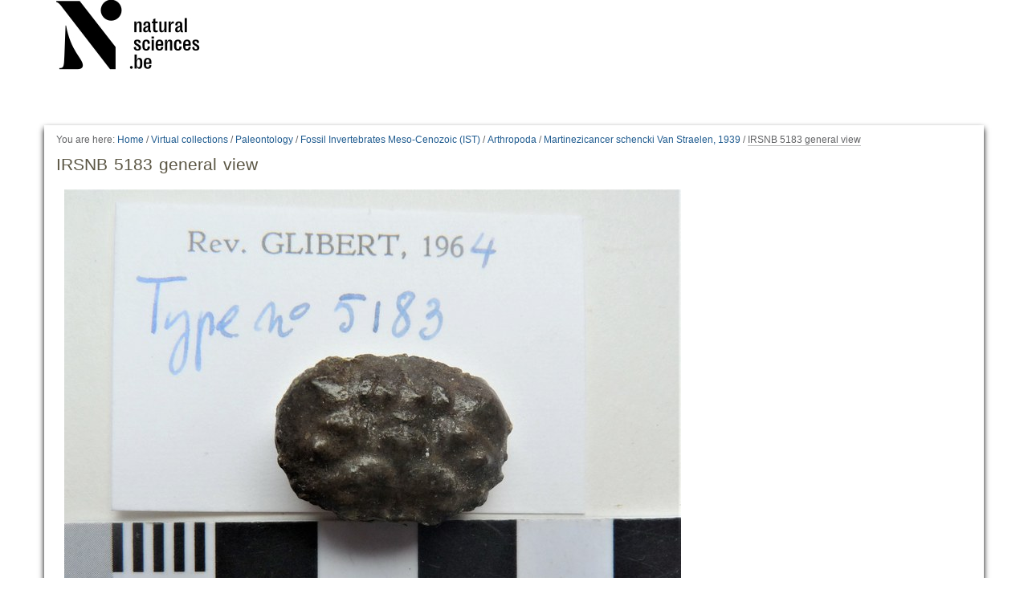

--- FILE ---
content_type: text/html;charset=utf-8
request_url: https://virtualcollections.naturalsciences.be/virtual-collections/paleontology/Fossil%20Invertebrates%20Meso-Cenozoic%20%28IST%29/Arthropoda/marti-machin/irsnb-5183-martinezicancer-schencki-specimen.jpg/view
body_size: 3714
content:
<!DOCTYPE html>
<html xmlns="http://www.w3.org/1999/xhtml" lang="en" xml:lang="en">
  <head data-i18ncatalogurl="https://virtualcollections.naturalsciences.be/plonejsi18n">
    <meta http-equiv="Content-Type" content="text/html; charset=utf-8" />

    <meta name="generator" content="Plone - http://plone.org" />

    
      <base href="https://virtualcollections.naturalsciences.be/virtual-collections/paleontology/Fossil%20Invertebrates%20Meso-Cenozoic%20%28IST%29/Arthropoda/marti-machin/irsnb-5183-martinezicancer-schencki-specimen.jpg" /><!--[if lt IE 7]></base><![endif]-->
    

    
        <meta content="text/plain" name="DC.format" /><meta content="Image" name="DC.type" /><meta content="2018/06/11 - " name="DC.date.valid_range" /><meta content="2018-06-11T14:56:50+01:00" name="DC.date.modified" /><meta content="2018-06-07T07:04:47+01:00" name="DC.date.created" /><meta content="en" name="DC.language" />

  
    <style type="text/css" media="all">@import url(https://virtualcollections.naturalsciences.be/portal_css/virtualcollections/resourcejquery-cachekey-e9be62113033bb7deeb1bbfa2d7a5801.css);</style>
    <link rel="stylesheet" type="text/css" media="screen" href="https://virtualcollections.naturalsciences.be/portal_css/virtualcollections/reset-cachekey-3e583b680c3de3a2add47df3ddef9023.css" />
    <link rel="stylesheet" type="text/css" media="screen" href="https://virtualcollections.naturalsciences.be/portal_css/virtualcollections/base-cachekey-b595178f76e8b07a8a27fdcdc14b681f.css" />
    <link rel="stylesheet" type="text/css" href="https://virtualcollections.naturalsciences.be/portal_css/virtualcollections/authoring-cachekey-68c8b89a29446f32aecbd6fe7e8491e4.css" />
        <!--[if lt IE 8]>    
    
    <link rel="stylesheet" type="text/css" media="screen" href="https://virtualcollections.naturalsciences.be/portal_css/virtualcollections/IEFixes-cachekey-ab8a4892dba79565896ddda5ba9991ef.css" />
        <![endif]-->
    
    <link rel="stylesheet" type="text/css" media="screen" href="https://virtualcollections.naturalsciences.be/portal_css/virtualcollections/faceted_view-cachekey-365d699ba93863a3e895ba2bf97f8978.css" />
    <link rel="stylesheet" type="text/css" media="screen" href="https://virtualcollections.naturalsciences.be/portal_css/virtualcollections/themevirtualcollectionscssjquery.dataTables.min-cachekey-fb60816904ebacb6db314e62da09050d.css" />
    <link rel="stylesheet" type="text/css" media="screen" href="https://virtualcollections.naturalsciences.be/portal_css/virtualcollections/themevirtualcollectionscsstheme-cachekey-8308aad6bc8af5b54cd6b3e4c753043c.css" />
    <link rel="stylesheet" type="text/css" href="https://virtualcollections.naturalsciences.be/portal_css/virtualcollections/resourceplone.formwidget.recurrencejquery.recurrenceinput-cachekey-72f08a1c8b345db6fae3636b6e60809a.css" />
    <style type="text/css" media="all">@import url(https://virtualcollections.naturalsciences.be/portal_css/virtualcollections/plomino-cachekey-19004554e4a8b09c13ecf2b8c9b5bcb5.css);</style>
    <link rel="stylesheet" type="text/css" media="screen" href="https://virtualcollections.naturalsciences.be/portal_css/virtualcollections/resourceplone.app.widgets-cachekey-e552b85eb033e03e6e91d400ed769a8e.css" />
    <link rel="stylesheet" type="text/css" href="https://virtualcollections.naturalsciences.be/portal_css/virtualcollections/resourcecollective.tablepage.resourcestablepage_edit-cachekey-e9a84a40d4d96be77624bba8daff1a8d.css" />

  
  
    <script type="text/javascript" src="https://virtualcollections.naturalsciences.be/portal_javascripts/virtualcollections/resourceplone.app.widgets-requirejs-unset-cachekey-5ec6c1c5e507ab53cff15341a99627eb.js"></script>
    <script type="text/javascript" src="https://virtualcollections.naturalsciences.be/portal_javascripts/virtualcollections/resourceplomino.javascriptplomino.debug-cachekey-f7c43cb3ac697ad574c19df6dacfae58.js"></script>
    <script type="text/javascript" src="https://virtualcollections.naturalsciences.be/portal_javascripts/virtualcollections/resourcejquery.cookie-cachekey-5562295d4bdf5969b37403ea1dd4f849.js"></script>
    <script type="text/javascript" src="https://virtualcollections.naturalsciences.be/portal_javascripts/virtualcollections/ckeditor_vars-cachekey-1c1021cd3853728861dcb16fdc0c4056.js"></script>
    <script type="text/javascript" src="https://virtualcollections.naturalsciences.be/portal_javascripts/virtualcollections/resourceanalytics_config-cachekey-4d19a09d7de4392e7a473b277f9f102d.js"></script>
    <script type="text/javascript" src="https://virtualcollections.naturalsciences.be/portal_javascripts/virtualcollections/resourceplone.formwidget.masterselectmasterselect-cachekey-3a114c6c7745ed613a531a748d7b82eb.js"></script>


<title>IRSNB 5183 general view — RBINS Virtual Collections</title>

        
    



    <link rel="canonical" href="https://virtualcollections.naturalsciences.be/virtual-collections/paleontology/Fossil%20Invertebrates%20Meso-Cenozoic%20%28IST%29/Arthropoda/marti-machin/irsnb-5183-martinezicancer-schencki-specimen.jpg" />

    <link rel="shortcut icon" type="image/x-icon" href="https://virtualcollections.naturalsciences.be/favicon.ico" />
    <link rel="apple-touch-icon" href="https://virtualcollections.naturalsciences.be/touch_icon.png" />


<script type="text/javascript">
        jQuery(function($){
            if (typeof($.datepicker) != "undefined"){
              $.datepicker.setDefaults(
                jQuery.extend($.datepicker.regional[''],
                {dateFormat: 'mm/dd/yy'}));
            }
        });
        </script>




    <link rel="search" href="https://virtualcollections.naturalsciences.be/@@search" title="Search this site" />



        
        

        
        

        
        

        
        
    

  </head>
  <body class="plonesite template-image_view portaltype-image site-Plone section-virtual-collections subsection-paleontology subsection-paleontology-Fossil Invertebrates Meso-Cenozoic (IST) subsection-paleontology-Fossil Invertebrates Meso-Cenozoic (IST)-Arthropoda icons-on userrole-anonymous" data-i18ncatalogurl="https://virtualcollections.naturalsciences.be/plonejsi18n" dir="ltr"><div class="container" id="header-wrapper">
      <div class="row">
        <div class="col-md-2" id="portal-logo-wrapper"><a id="portal-logo" title="RBINS Virtual Collections" accesskey="1" href="https://virtualcollections.naturalsciences.be">
   <img alt="" src="marslogo.png" /></a></div>
        <div class="col-md-10">
          <div class="row">
            <div class="col-md-2 col-md-offset-10" id="portal-personaltools-wrapper">

<p class="hiddenStructure">Personal tools</p>





</div>
            <div class="col-md-2 col-md-offset-10" id="language-links-wrapper"></div>
            <div class="col-md-2 col-md-offset-10" id="portal-searchbox-wrapper"><div id="portal-searchbox">

    <form id="searchGadget_form" action="https://virtualcollections.naturalsciences.be/@@search">

        <div class="LSBox">
        <label class="hiddenStructure" for="searchGadget">Search Site</label>

        <input name="SearchableText" type="text" size="18" title="Search Site" placeholder="Search Site" accesskey="4" class="searchField" id="searchGadget" />

        <input class="searchButton" type="submit" value="Search" />

        <div class="searchSection">
            <input id="searchbox_currentfolder_only" class="noborder" type="checkbox" name="path" value="/Plone/virtual-collections/paleontology/Fossil Invertebrates Meso-Cenozoic (IST)/Arthropoda/marti-machin" />
            <label for="searchbox_currentfolder_only" style="cursor: pointer">
                only in current section
            </label>
        </div>

        <div class="LSResult" id="LSResult"><div class="LSShadow" id="LSShadow"></div></div>
        </div>
    </form>

    <div id="portal-advanced-search" class="hiddenStructure">
        <a href="https://virtualcollections.naturalsciences.be/@@search" accesskey="5">
            Advanced Search…
        </a>
    </div>

</div></div>
          </div>
        </div>
      </div>
    </div><div class="container" id="nav-wrapper">
      <div class="row">
        <div id="portal-globalnav-wrapper" class="col-md-12"></div>
      </div>
    </div><div class="container" id="content-wrapper">
      <div class="row">
        
        <div class="col-md-12" id="portal-column-content">

              <div id="viewlet-above-content"><div id="portal-breadcrumbs">

    <span id="breadcrumbs-you-are-here">You
are here:</span>
    <span id="breadcrumbs-home">
        <a href="https://virtualcollections.naturalsciences.be">Home</a>
        <span class="breadcrumbSeparator">
            /
            
        </span>
    </span>
    <span id="breadcrumbs-1" dir="ltr">
        
            <a href="https://virtualcollections.naturalsciences.be/virtual-collections">Virtual collections</a>
            <span class="breadcrumbSeparator">
                /
                
            </span>
            
         
    </span>
    <span id="breadcrumbs-2" dir="ltr">
        
            <a href="https://virtualcollections.naturalsciences.be/virtual-collections/paleontology">Paleontology</a>
            <span class="breadcrumbSeparator">
                /
                
            </span>
            
         
    </span>
    <span id="breadcrumbs-3" dir="ltr">
        
            <a href="https://virtualcollections.naturalsciences.be/virtual-collections/paleontology/Fossil Invertebrates Meso-Cenozoic (IST)">Fossil Invertebrates Meso-Cenozoic (IST)</a>
            <span class="breadcrumbSeparator">
                /
                
            </span>
            
         
    </span>
    <span id="breadcrumbs-4" dir="ltr">
        
            <a href="https://virtualcollections.naturalsciences.be/virtual-collections/paleontology/Fossil Invertebrates Meso-Cenozoic (IST)/Arthropoda">Arthropoda</a>
            <span class="breadcrumbSeparator">
                /
                
            </span>
            
         
    </span>
    <span id="breadcrumbs-5" dir="ltr">
        
            <a href="https://virtualcollections.naturalsciences.be/virtual-collections/paleontology/Fossil Invertebrates Meso-Cenozoic (IST)/Arthropoda/marti-machin">Martinezicancer schencki Van Straelen, 1939</a>
            <span class="breadcrumbSeparator">
                /
                
            </span>
            
         
    </span>
    <span id="breadcrumbs-6" dir="ltr">
        
            
            
            <span id="breadcrumbs-current">IRSNB 5183 general view</span>
         
    </span>

</div>
</div>

              
                <div class="">

                    

                    <span id="contentTopLeft"></span>
                    <span id="contentTopRight"></span>

                    

    <dl class="portalMessage info" id="kssPortalMessage" style="display:none">
        <dt>Info</dt>
        <dd></dd>
    </dl>
    
    
    <div id="plominoMessages"></div>
    <div id="plominoTracebackPopup" style="display: none;">
        <strong></strong>
        <pre></pre>
    </div>
    <script type="text/javascript">
        function showTraceback(el, formula_path) {
            msg = $(el).children().filter(":first").html();
            popup = $("#plominoTracebackPopup").clone();
            $(popup).children("strong").html(msg);
            $.get(formula_path, function(data) {
                offset = 6;
                code = "";
                $.each(data.split('\n'), function(index, value) {
                    line = index + offset
                    code = code + line + ": " + value + '\n';
                });
            	$(popup).children("pre").html($("<div/>").text(code).html());
            });
        	popup.dialog({show: "blind", height: 430, width: 530});
        }
        $(document).ready(function () {
			$("#plominoMessages").load("./statusmessage_load?" + new Date().getTime() + " #plonePortalMessages");
		});
    </script>



                    
                    <div id="content">
                      
                      

                        
                            
                            
                                
                                
            
            <h1 class="documentFirstHeading">IRSNB 5183 general view</h1>
        
                            
                            <div class="documentByLine" id="plone-document-byline">
  

  

  

  

  

  

  

</div>


                            
                                
                                
            
            
        
                            

                            
                            <div id="content-core">
                                
        
            <figure class="image-product">
              <a class="discreet" href="https://virtualcollections.naturalsciences.be/virtual-collections/paleontology/Fossil%20Invertebrates%20Meso-Cenozoic%20%28IST%29/Arthropoda/marti-machin/irsnb-5183-martinezicancer-schencki-specimen.jpg/image_view_fullscreen">
                <img src="https://virtualcollections.naturalsciences.be/virtual-collections/paleontology/Fossil%20Invertebrates%20Meso-Cenozoic%20%28IST%29/Arthropoda/marti-machin/irsnb-5183-martinezicancer-schencki-specimen.jpg/@@images/1aa5411c-d4b5-4db3-b547-968087b96c65.jpeg" alt="IRSNB 5183 general view" title="IRSNB 5183 general view" height="673" width="768" />
              
              <figcaption class="discreet">
                <strong class="sr-only">Click to view full-size image…</strong>
                <span>Size: 1022KB</span>
              </figcaption>
              </a>
            </figure>
        
    
                            </div>
                            



    <div class="visualClear"><!-- --></div>

    <div class="documentActions">
        

        

    </div>


                        

                      
                    </div>
                    

                    

                    <span id="contentBottomLeft"></span>
                    <span id="contentBottomRight"></span>

                </div>
              

              <div id="viewlet-below-content">





</div>

            </div>
      </div>
    </div><div class="container" id="portal-footer-wrapper">
      <div class="row">
        <div class="col-md-12" id="plone-portal-footer-wrapper"></div>
      </div>
      <div class="row">
        <div class="col-md-12" id="portal-colophon-wrapper"></div>
      </div>
      <div class="row">
        <div class="col-md-12" id="portal-siteactions-wrapper"><ul id="portal-siteactions">

    <li id="siteaction-sitemap"><a href="https://virtualcollections.naturalsciences.be/sitemap" accesskey="3" title="Site Map">Site Map</a></li>
    <li id="siteaction-accessibility"><a href="https://virtualcollections.naturalsciences.be/accessibility-info" accesskey="0" title="Accessibility">Accessibility</a></li>
    <li id="siteaction-contact"><a href="https://virtualcollections.naturalsciences.be/contact-info" accesskey="9" title="Contact">Contact</a></li>
    <li id="siteaction-plone-link"><a href="https://www.plone.org" accesskey="" target="_new" title="Plone">Plone</a></li>
</ul></div>
      </div>
    </div></body>
</html>